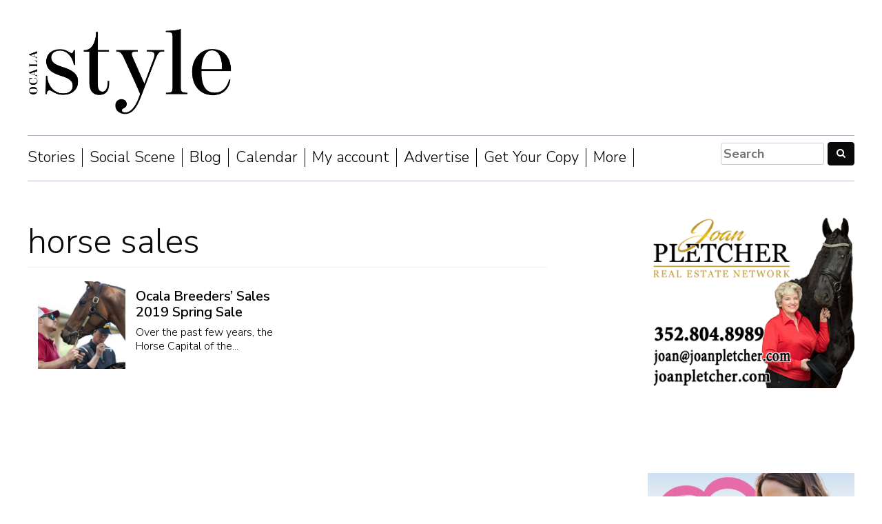

--- FILE ---
content_type: text/html; charset=utf-8
request_url: https://www.google.com/recaptcha/api2/aframe
body_size: 250
content:
<!DOCTYPE HTML><html><head><meta http-equiv="content-type" content="text/html; charset=UTF-8"></head><body><script nonce="_krpKdnWNPa143EeN7JEBw">/** Anti-fraud and anti-abuse applications only. See google.com/recaptcha */ try{var clients={'sodar':'https://pagead2.googlesyndication.com/pagead/sodar?'};window.addEventListener("message",function(a){try{if(a.source===window.parent){var b=JSON.parse(a.data);var c=clients[b['id']];if(c){var d=document.createElement('img');d.src=c+b['params']+'&rc='+(localStorage.getItem("rc::a")?sessionStorage.getItem("rc::b"):"");window.document.body.appendChild(d);sessionStorage.setItem("rc::e",parseInt(sessionStorage.getItem("rc::e")||0)+1);localStorage.setItem("rc::h",'1769629744855');}}}catch(b){}});window.parent.postMessage("_grecaptcha_ready", "*");}catch(b){}</script></body></html>